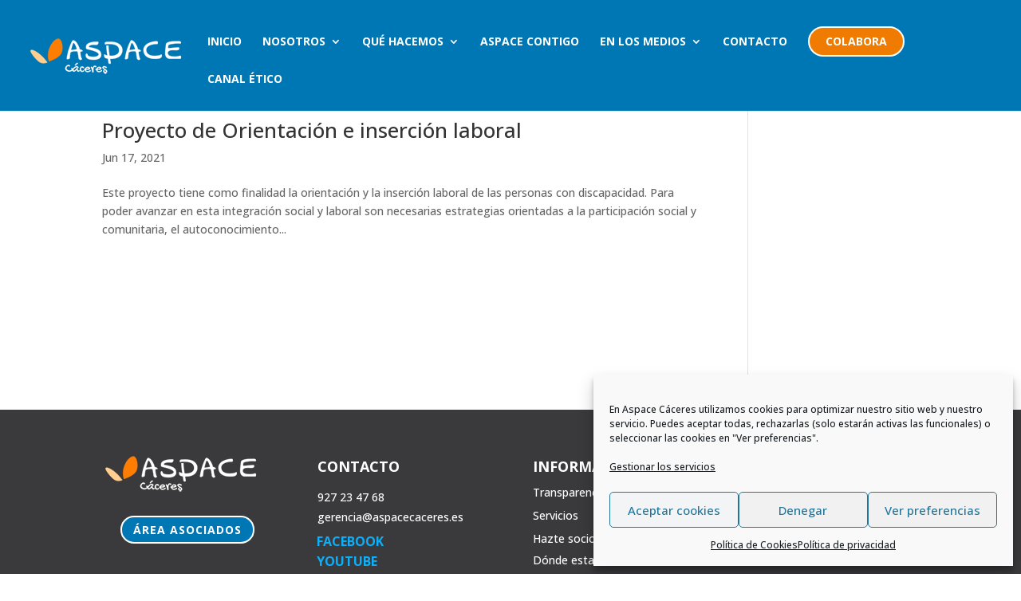

--- FILE ---
content_type: text/css
request_url: https://aspacecaceres.es/wp-content/themes/Aspace-Caceres/style.css?ver=4.6.0
body_size: 6744
content:
/*
 Theme Name:     Aspace-Caceres
 Theme URI:      http://aspacecaceres.es/
 Description:    Tema hijo
 Author:         Fundación Ayesa
 Author URI:     
 Template:       Divi
 Version:        6.4.0
*/

@import url("../Divi/style.css");
 
/*---- A partir de aquí añadimos las modificaciones que queremos hacer sobre el tema padre -----*/

.cu-blog .et_pb_salvattore_content[data-columns]::before {
	content: '5 .column.size-1of5' !important;
}
@media only screen and ( min-width: 981px ) {
	.cu-blog .column.size-1of5 {
	    width: 18%!important;
	    margin-right: 1%;
		
	}
}

#eeSFL_RowID-0{
	background-color:#fff;
}
.eeSFL form {
    border: 2px solid #DDD;
    padding: 1.5em;
    padding-top: .5em;
    margin: 1em auto;
	border-radius:10px;
	background-color:#fff;
}

div.wpcf7 .wpcf7-form-control {
  max-width: 95%;
	height: 40px;
    font-size: 16px;
}

.wpcf7 select {
    background-color: #fff;
    border: 1px solid #ccc;
    border-radius: 3px;
    margin: 0;
    padding: 4px;
    text-indent: 0px;
    width: 100%;
    z-index: 100;
}


.wpcf7-text {
  width: 100%;
}

.wpcf7-textarea {
  width: 100%;
}

span.wpcf7-list-item {
    display: flex;
}

.wpcf7-submit{
    font-size: 14px;
    background-color: #0077b5;
    border-radius: 50px;
    font-weight: bold;
    font-style: normal;
    text-transform: uppercase;
    text-decoration: none;
    letter-spacing: 1px;
	color:#fff;
}

.et-cart-info {
	display:none;}



@media all and (max-width: 980px) {
.trescolumnas .et_pb_column_inner_1 {
max-width: 33%;
}
.trescolumnas .et_pb_column_inner_2 {
max-width: 33%;
}
.trescolumnas .et_pb_column_inner_3  {
max-width: 33%;
}
}

@media all and (max-width: 980px) {
.doscolumnas .et_pb_column_5 {
max-width: 50%;
}
.doscolumnas .et_pb_column_2 {
max-width: 50%;
}
.doscolumnas .et_pb_column_3  {
max-width: 50%;
}
	.doscolumnas .et_pb_column_4  {
max-width: 50%;
}
}

.woocommerce-checkout .express-one-page-checkout-main h3.border_html {
    background-color: #0077b5;
    border-left: 0px solid var(--main-bor-color);
}

.checkout-cart-checkout-layout thead tr {
    background: #d9d9d9;
}

.thumb{
  pointer-events: none;
  cursor: default;}

.vi-wpvs-variation-wrap.vi-wpvs-variation-wrap-vi_wpvs_button_design .vi-wpvs-option-wrap.vi-wpvs-option-wrap-selected {
    color: rgba(255, 255, 255, 1)!important;
    background: rgb(12 113 195)!important;
}
.vi-wpvs-variation-wrap.vi-wpvs-variation-wrap-vi_wpvs_button_design .vi-wpvs-option-wrap.vi-wpvs-option-wrap-selected {
    box-shadow: 0 0 0 0px rgb(33 33 33) inset;
}

.reset_variations{
	    font-size: 13px!important;
}

#order_review_heading{
    margin-top: 30px!important;
}

.woocommerce .col2-set, .woocommerce-page .col2-set {
    width: 100%!important;
}
.woocommerce .col2-set .col-1, .woocommerce-page .col2-set .col-1 {
    float: left;
    width: 100%;
}

.mobile_menu_bar:before{
	color:#fff;
}

@media all and (max-width: 479px){
.et_pb_row .et_pb_column.et_pb_column_1_4, .et_pb_row .et_pb_column.et_pb_column_1_5, .et_pb_row .et_pb_column.et_pb_column_1_6 {
    margin: 0 0 0px;
	}}


.variations label { 
    display: none;
}

.vi-wpvs-variation-style.vi-wpvs-variation-style-horizontal {
    grid-template-columns: max-content!important;
    grid-gap: 0px!important;
}

.woocommerce div.product form.cart .variations {
    margin-bottom: 0em;
}

.woocommerce div.product form.cart .variations td {
    padding: 0 0px 0px 0!important;
  
}
.vi-wpvs-variation-wrap.vi-wpvs-variation-wrap-vi_wpvs_button_design .vi-wpvs-option-wrap {
    padding: 10px 10px!important;
}
.vi-wpvs-variation-wrap.vi-wpvs-variation-wrap-vi_wpvs_button_design .vi-wpvs-option-wrap.vi-wpvs-option-wrap-selected {
    box-shadow: 0 0 0 0px rgb(33 33 33) inset!important;
}

.vi-wpvs-variation-wrap .vi-wpvs-option-wrap {
    margin: 0px 0px 0px 0px!important;
   
}

.vi-wpvs-variation-wrap.vi-wpvs-variation-wrap-vi_wpvs_button_design .vi-wpvs-option-wrap.vi-wpvs-option-wrap-hover {
    color: rgba(255, 255, 255, 1);
    background: #c8dff1!important;
}

.vi-wpvs-variation-wrap.vi-wpvs-variation-wrap-vi_wpvs_button_design .vi-wpvs-option-wrap.vi-wpvs-option-wrap-hover {
    box-shadow: 0 0 0 0px rgb(33 33 33) inset!important;
}


.woocommerce-checkout #payment {
    background: #0c71c326;
}

.woocommerce form .form-row label, .woocommerce-page form .form-row label {
    display: contents!important;
}

.woocommerce-checkout #payment div.payment_box {
    background-color: #ffffff;
}
.woocommerce-checkout #payment div.payment_box::before {
display: block;
    border: 1em solid #ffffff;
    border-right-color: transparent;
    border-left-color: transparent;
    border-top-color: transparent;
    position: absolute;
    top: -0.75em;
    left: 0;
    margin: -1em 0 0 2em;
}

#submit_redsys_payment_form{
	font-size: 14px;
    background-color: #0077b5;
    border-radius: 50px;
    font-weight: bold;
    font-style: normal;
    text-transform: uppercase;
    text-decoration: none;
    letter-spacing: 0px;
    border: 0px;
    FONT-WEIGHT: 700;
    padding: 7px;
    color: #fff;
	cursor:pointer;
}

a.button.cancel {
    font-size: 14px;
    background-color: #fff!important;
    border-radius: 50px;
    font-weight: bold;
    font-style: normal;
    text-transform: uppercase;
    text-decoration: none;
    letter-spacing: 0px!important;
    color: #0077b5!important;
    margin-left: 5px;
	border:2px solid #0077b5!important;
}

.et_pb_wc_cart_notice .woocommerce-error {
    background-color: #e08641;

}
#redsys_payment_form{
    margin-top: 20px;
}

.woocommerce-order-details{
    margin-top: 20px;
}


.cta-menu a {
	border: 2px solid #fff; /*grosor y color del border del boton*/
    padding-top: 10px !important;
	padding-bottom: 10px !important;
	padding-right: 20px !important;
	padding-left: 20px !important;
	border-radius: 25px;
    background: #ef7c00;  /*fondo del boton*/
    color: #fff !important; /*letras del boton*/
	
}

.et-fixed-header #top-menu .cta-menu a { 
	color: #fff!important; 
}
.et-fixed-header #top-menu .cta-menu a:hover { 
	color: #ef7c00!important; 
}
    
.cta-menu a:hover {
    background: #fff; /*fondo del boton*/
    color: #ef7c00!important;  /*letras del boton*/
    opacity: 1 !important;
}


/* Setting the breakpoint of the mobile menu */
@media only screen and ( max-width: 1250px ) {
#top-menu-nav, #top-menu {display: none;}
#et_top_search {display: none;}
#et_mobile_nav_menu {display: block;}
}
@media only screen and ( max-width: 1250px ) {
.colabora {
    background-color: #ffc40c00;

}}



/* link menu movil visitable */
#main-header .et_mobile_menu .always-visitable {
    position: relative;
}
#main-header .et_mobile_menu .always-visitable .hover-link {
    position: absolute;
    top: 0; left: 0; bottom: 0;
	right: 60px; /* right area continues to expand or collapse */}